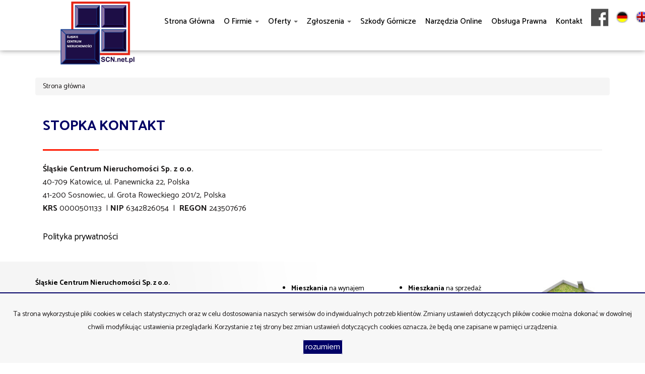

--- FILE ---
content_type: text/html; charset=UTF-8
request_url: https://www.scn.net.pl/artykul,35
body_size: 4560
content:
<!DOCTYPE html>
<html lang="pl" >
<head>
    <meta charset="UTF-8">
    <meta name="viewport" content="width=device-width, initial-scale=1.0">
    <title>ŚLĄSKIE CENTRUM NIERUCHOMOŚCI</title>
	<meta name="description" content="Biuro nieruchomości -  sprzedaż nieruchomości, wynajem nieruchomości, kupno nieruchomości, domy, mieszkania, działki.">

            <meta name= "robots" content="all">
    
            <link rel="canonical" href="https://www.scn.net.pl/artykul,35?link=">
    
    
    <meta property="og:image" content="https://www.scn.net.pl/grafika/header-logo.png">

    <link rel="image_src" href="https://www.scn.net.pl/grafika/header-logo.png">
            <meta property="og:title" content="Stopka kontakt">
                <meta property="og:type" content="article">
                
    <base href="https://www.scn.net.pl/" />

    <style>
        @import url(https://fonts.googleapis.com/css?family=Catamaran:400,900,700&subset=latin,latin-ext);
    </style>

    <!-- core scripts -->
    <script src="js/jquery.min.js"></script>
    <script src="js/bootstrap.min.js"></script>

    <!-- custom scripts -->
            <link rel="stylesheet" type="text/css" href="https://www.scn.net.pl/css/style.min.css?v=202211071452">
        <script src="https://www.scn.net.pl/js/twitter.typeahead.js"></script>
    <script src="https://www.scn.net.pl/js/scripts.min.js?v=202211071452"></script>
    <link href="https://cdn.jsdelivr.net/npm/shareon@1.4/dist/shareon.min.css" rel="stylesheet" async>
        <link rel="stylesheet" href="https://www.scn.net.pl/css/outer_screen.css"/>
    <link rel="stylesheet" href="https://www.scn.net.pl/css/fontello-socials/css/fontello.css"/>

            <link type="text/css" rel="stylesheet" media="print" href="https://www.scn.net.pl/css/print.css" />
        <link type="text/css" rel="stylesheet" media="print" href="https://www.scn.net.pl/css/outer_print.css"/>
    
    <script type="text/javascript">
        var infoText = new Array();
        infoText['dodano-do-notatnika'] = 'Dodano do notatnika';
        infoText['usunieto-z-notatnika'] = 'Usunięto z notatnika';
    </script>

            <link rel="stylesheet" href="https://unpkg.com/leaflet@1.8.0/dist/leaflet.css" integrity="sha512-hoalWLoI8r4UszCkZ5kL8vayOGVae1oxXe/2A4AO6J9+580uKHDO3JdHb7NzwwzK5xr/Fs0W40kiNHxM9vyTtQ==" crossorigin="" />
        <link rel="stylesheet" href="https://unpkg.com/leaflet.markercluster@1.4.1/dist/MarkerCluster.css" />
        <link rel="stylesheet" href="https://unpkg.com/leaflet.markercluster@1.4.1/dist/MarkerCluster.Default.css" />

        <script src="https://unpkg.com/leaflet@1.8.0/dist/leaflet.js" integrity="sha512-BB3hKbKWOc9Ez/TAwyWxNXeoV9c1v6FIeYiBieIWkpLjauysF18NzgR1MBNBXf8/KABdlkX68nAhlwcDFLGPCQ==" crossorigin=""></script>
        <script src="https://unpkg.com/leaflet.markercluster@1.4.1/dist/leaflet.markercluster.js"></script>
        <script src="js/osmMap.min.js"></script>
    
    <script src="https://cdn.jsdelivr.net/npm/shareon@1.4/dist/shareon.min.js" type="text/javascript" async></script>
    <script type="text/javascript" src="https://www.scn.net.pl/js/lightgallery.min.js"></script>
    <script src="https://www.scn.net.pl/js/outer.js"></script>

    <!-- font -->
<link href="https://fonts.googleapis.com/css2?family=Catamaran:wght@100;300;500;700;900&display=swap" rel="stylesheet">
<link href='http://fonts.googleapis.com/css?family=Pacifico' rel='stylesheet' type='text/css'>
<link href='http://fonts.googleapis.com/css?family=Great+Vibes' rel='stylesheet' type='text/css'>

<link rel="stylesheet" type="text/css" href="/grafika/fs_scn2/stylesheet.css">
</head>
<body class="lng1045 blog bodyArticle35">

            <script>
$(window).scroll(function(){
   var top = $(window).scrollTop();
   var find_class_small = $.contains('#menu', '.menusmall');
 
   if(top > 50 && find_class_small == false) { // tu zmieniamy wysokosc - gdy strona zjedzie 50px w dol
    $('#menu').addClass('menusmall'); // nawigacja otrzyma klase small
   }
   else {
    $('#menu').removeClass('menusmall'); // w przeciwnym wypadku usuwamy klase small
   }
 
});
</script>
<script>
</script>        <!-- menu begin -->
<div id="menu">
    <nav class="navbar">
        <div class="container">
            <div class="navbar-header">
                <button type="button" class="menu-button">
                    <span></span>
                    <span></span>
                    <span></span>
                </button>
                <a class="navbar-left" href="https://www.scn.net.pl/">
                    <img class="header-logo" src="https://www.scn.net.pl/grafika/header-logo.png" alt="" />
                </a>
            </div>
            <div class="main-menu">
                <div id="navbar" class="navbar-left base-menu">
                    <ul class="nav navbar-nav">
                                                    <li class="">
                                <a  href="/" title="Strona główna">
                                    Strona główna                                                                    </a>
                                                            </li>
                                                    <li class="">
                                <a class="dropdown-toggle" data-toggle="dropdown" role="button" aria-haspopup="true" aria-expanded="false" href="artykul,83" title="O firmie">
                                    O firmie                                                                       
                                        <span class="caret"></span>
                                                                    </a>
                                                                    <ul class="dropdown-menu">
                                                                                    <li class="menuItem90">
                                                <a href="artykul,90">
                                                    Kariera                                                </a>
                                            </li>  
                                                                                    <li class="menuItem92">
                                                <a href="artykul,92">
                                                    Partnerzy                                                </a>
                                            </li>  
                                                                                    <li class="menuItem93">
                                                <a href="artykul,93">
                                                    O nas                                                </a>
                                            </li>  
                                                                                    <li class="menuItem94">
                                                <a href="artykul,94">
                                                    Franczyza                                                </a>
                                            </li>  
                                         
                                    </ul>
                                                            </li>
                                                    <li class="">
                                <a class="dropdown-toggle" data-toggle="dropdown" role="button" aria-haspopup="true" aria-expanded="false" href="artykul,82" title="Oferty">
                                    Oferty                                                                       
                                        <span class="caret"></span>
                                                                    </a>
                                                                    <ul class="dropdown-menu">
                                                                                    <li class="menuItemID_Mieszkanie">
                                                <a href="oferty/mieszkania/">
                                                    Mieszkania                                                </a>
                                            </li>  
                                                                                    <li class="menuItemID_Dom">
                                                <a href="oferty/domy/">
                                                    Domy                                                </a>
                                            </li>  
                                                                                    <li class="menuItemID_Dzialka">
                                                <a href="oferty/dzialki/">
                                                    Działki                                                </a>
                                            </li>  
                                                                                    <li class="menuItemID_Lokal">
                                                <a href="oferty/lokale/">
                                                    Lokale                                                </a>
                                            </li>  
                                                                                    <li class="menuItemID_Hala">
                                                <a href="oferty/hale/">
                                                    Hale                                                </a>
                                            </li>  
                                                                                    <li class="menuItemID_Obiekt">
                                                <a href="oferty/obiekty/">
                                                    Obiekty                                                </a>
                                            </li>  
                                         
                                    </ul>
                                                            </li>
                                                    <li class="">
                                <a class="dropdown-toggle" data-toggle="dropdown" role="button" aria-haspopup="true" aria-expanded="false" href="artykul,77" title="Zgłoszenia">
                                    Zgłoszenia                                                                       
                                        <span class="caret"></span>
                                                                    </a>
                                                                    <ul class="dropdown-menu">
                                                                                    <li class="menuItem41">
                                                <a href="artykul,41">
                                                    Kup                                                </a>
                                            </li>  
                                                                                    <li class="menuItem43">
                                                <a href="artykul,43">
                                                    Sprzedaj                                                </a>
                                            </li>  
                                         
                                    </ul>
                                                            </li>
                                                    <li class="">
                                <a  href="artykul,99" title="Szkody górnicze">
                                    Szkody górnicze                                                                    </a>
                                                            </li>
                                                    <li class="">
                                <a  href="artykul,89" title="Obsługa prawna">
                                    Obsługa prawna                                                                    </a>
                                                            </li>
                                                    <li class="">
                                <a  href="artykul,67" title="Kontakt">
                                    Kontakt                                                                    </a>
                                                            </li>
                                                    <li class="">
                                <a  href="artykul,95" title="Narzędzia online">
                                    Narzędzia online                                                                    </a>
                                                            </li>
                                            </ul>
                </div>
                
                <div class="navbar navbar-right additional-menu">
                                            <ul class="nav navbar-nav language-menu">
                                                            <li id="de" class="">
                                    <a href="artikel,35?link=" title="German">
                                        de                                    </a>
                                </li>
                                                            <li id="pl" class="active">
                                    <a href="artykul,35?link=" title="Polski">
                                        pl                                    </a>
                                </li>
                                                            <li id="en" class="">
                                    <a href="article,35?link=" title="English">
                                        en                                    </a>
                                </li>
                                                    </ul>
                     
                                            <ul class="nav navbar-nav social-menu">
                                                            <li>
                                    <a onclick="target='_blank'" rel="nofollow"  href="https://www.facebook.com/galacticavirgo/" title="facebook">
                                                                                    <i class="zmdi zmdi-facebook-box"></i>
                                                                            </a>
                                </li>
                                                    </ul>
                                    </div>              
            </div>
        </div>
    </nav>
</div>
<!-- menu end -->
            <div id="breadcrumb">
        <div class="container">	
        <ol itemscope itemtype="http://schema.org/BreadcrumbList" class="breadcrumb">        
                <li itemprop="itemListElement" itemscope itemtype="http://schema.org/ListItem">
                    <a href="https://www.scn.net.pl/" title="Strona główna" itemprop="item">
                        <span itemprop="name">Strona główna</span>
                        <meta itemprop="position" content="1"/>
                    </a>
                </li>
                                			
        </ol>    
	</div>
    </div>
<div id="main-content" class="page-margin-top ">

    
    <div class="container">

        
        <div class="main-section col-xs-12">
            <section class="blog-list">

                
                <h1>Stopka kontakt</h1>
                                <div class="row">
                    <div class="blog-box col-md-12 col-sm-12 col-xs-12">
                        <div class="blog-container">
                                                        <article>


                                <!-- <address> --><!-- <div class="blog-box col-md-12 col-sm-12 col-xs-12"> --><!-- <article> -->
<p style="margin-top:0"><strong>Śląskie Centrum Nieruchomości Sp. z o.o.</strong><br />
40-709 Katowice, ul. Panewnicka 22, Polska &nbsp;&nbsp; &nbsp;<br />
41-200 Sosnowiec, ul. Grota Roweckiego 201/2, Polska &nbsp;&nbsp; &nbsp;<br />
<strong>KRS </strong>0000501133&nbsp; | <strong>NIP</strong> 6342826054&nbsp; |&nbsp; <strong>REGON</strong> 243507676</p>

<p class="privacy-policy"><a href="polityka_prywatnosci">Polityka prywatności</a></p>
<!-- </article> --><!-- </div> --><!-- </address> -->                            </article>
                                                    </div>
                    </div>
                                    </div>
            </section>
        </div>

    </div>

    
    
    
</div>
        <div id="footer">
    <div class="container menu-address-above">
        <div class="row">
                                        <div class="col-md-6 col-sm-12">
                    <!-- <address> --><!-- <div class="blog-box col-md-12 col-sm-12 col-xs-12"> --><!-- <article> -->
<p style="margin-top:0"><strong>Śląskie Centrum Nieruchomości Sp. z o.o.</strong><br />
40-709 Katowice, ul. Panewnicka 22, Polska &nbsp;&nbsp; &nbsp;<br />
41-200 Sosnowiec, ul. Grota Roweckiego 201/2, Polska &nbsp;&nbsp; &nbsp;<br />
<strong>KRS </strong>0000501133&nbsp; | <strong>NIP</strong> 6342826054&nbsp; |&nbsp; <strong>REGON</strong> 243507676</p>

<p class="privacy-policy"><a href="polityka_prywatnosci">Polityka prywatności</a></p>
<!-- </article> --><!-- </div> --><!-- </address> -->                </div>
                                        <div class="col-md-3 col-sm-6 ofe-menu footer-rental">
                    				<ul>
					<li><a href="oferty/mieszkania/wynajem"><b> Mieszkania </b> na wynajem</a></li>
					<li><a href="oferty/domy/wynajem"><b>Domy</b> na wynajem</a></li>
					<li><a href="oferty/dzialki/wynajem"><b>Działki</b> na wynajem</a></li>
					<li><a href="oferty/lokale/wynajem"><b>Lokale</b> na wynajem</a></li>
					<li><a href="oferty/hale/wynajem"><b>Hale</b> na wynajem</a></li>
					<li><a href="oferty/obiekty/wynajem"><b>Obiekty</b> na wynajem</a></li>
				</ul>                </div>
                                        <div class="col-md-3 col-sm-6 ofe-menu footer-sell">
                    
<ul>
    <li> <a href="oferty/mieszkania/sprzedaz"> <b> Mieszkania </b> na sprzedaż </a> </li>
    <li> <a href="oferty/domy/sprzedaz"> <b> Domy </b> na sprzedaż </a> </li>
    <li> <a href="oferty/dzialki/sprzedaz"> <b> Działki </b> na sprzedaż </a> </li>
    <li> <a href="oferty/lokale/sprzedaz"> <b> Lokale </b> na sprzedaż </a> </li>
    <li> <a href="oferty/hale/sprzedaz"> <b> Hale </b> na sprzedaż </a> </li> 
    <li> <a href="oferty/obiekty/sprzedaz"> <b> Obiekty </b> na sprzedaż </a> </li>
</ul>

                </div>
                    </div>
    </div>
    <div class="container menu-footer-above">
                    <ul class="nav">
                <li><a href="https://www.scn.net.pl/">Strona główna</a></li>
                                    <li><a href="artykul,41" title="Kup">Kup</a></li>
                                    <li><a href="artykul,43" title="Sprzedaj">Sprzedaj</a></li>
                                    <li><a href="wiadomosci" title="Wiadomości">Wiadomości</a></li>
                                    <li><a href="notatnik" title="notatnik">notatnik</a></li>
                                    <li><a href="artykul,67" title="Kontakt">Kontakt</a></li>
                                    <li><a href="polityka_prywatnosci" title="Polityka prywatności">Polityka prywatności</a></li>
                            </ul>
            </div>
</div> 

<div id="copyright">
    <div class="container coopyright-above">
        <span class="footer-nazwa-firmy">ŚLĄSKIE CENTRUM NIERUCHOMOŚCI Sp. z o.o.</span> <span class="footer-aktualny-rok">2026</span> 
        <span class="footer-galactica-name">
        <a 
        href="https://virgo.galactica.pl/" 
        target="_blank" 
        title="Program dla biur nieruchomości Galactica Virgo"
                >
            Program dla biur nieruchomości        </a> Galactica Virgo
        </span>
    </div>
</div>


        
        
                    <div id="cookies-info">
                <p>Ta strona wykorzystuje pliki cookies w celach statystycznych oraz w celu dostosowania naszych serwisów do indywidualnych potrzeb klientów.
                                    Zmiany ustawień dotyczących plików cookie można dokonać w dowolnej chwili modyfikując ustawienia przeglądarki.
                                    Korzystanie z tej strony bez zmian ustawień dotyczących cookies oznacza, że będą one zapisane w pamięci urządzenia.</p>                <div class="cookies-ok-container">
                    <span class="cookies-ok btn-primary">rozumiem</span>
                </div>
            </div>
        
        <script>
$(function(){

$("#footer").before($(".narzedzia"));
$(".blog-container.aktualnosc_86").before($(".blog-container.aktualnosc_88"));
$(".main .blog-box .blog-container").addClass('col-md-6');
// $("#menu .navbar-header .header-logo").attr('src', 'grafika/logo2.gif');
$(".bodyArticle67 #main-content .main-section .above-agents").insertBefore($(".bodyArticle67 #main-content .main-section .blog-list"));

});

$( document ).ready(function() {
/* Podmiana liku do facebooka*/
$('.nav.navbar-nav.social-menu li a[title="facebook"]').attr('href', 'https://pl-pl.facebook.com/pages/category/Real-Estate-Agent/%C5%9Al%C4%85skie-Centrum-Nieruchomo%C5%9Bci-SCNnetpl-165593826860101/')

	setTimeout(function(){ 
$('.newsList .blog-list .blog-box .aktualnosc_88').removeClass('col-md-6').addClass('col-md-4');
$('.newsList .blog-list .blog-box .aktualnosc_86').removeClass('col-md-6').addClass('col-md-8');  
		}, 1200);	
});

</script>



<!-- Facebook Pixel Code -->

<script>

!function(f,b,e,v,n,t,s)

{if(f.fbq)return;n=f.fbq=function(){n.callMethod?

n.callMethod.apply(n,arguments):n.queue.push(arguments)};

if(!f._fbq)f._fbq=n;n.push=n;n.loaded=!0;n.version='2.0';

n.queue=[];t=b.createElement(e);t.async=!0;

t.src=v;s=b.getElementsByTagName(e)[0];

s.parentNode.insertBefore(t,s)}(window,document,'script',

'https://connect.facebook.net/en_US/fbevents.js');


fbq('init', '475533049641595'); 

fbq('track', 'PageView');

</script>

<noscript>

<img height="1" width="1" 

src="https://www.facebook.com/tr?id=475533049641595&ev=PageView

&noscript=1"/>

</noscript>

<!-- End Facebook Pixel Code -->



                <script type="text/javascript">SynchronizeOffersCount();</script>                    </body>
</html>


--- FILE ---
content_type: text/html; charset=UTF-8
request_url: https://www.scn.net.pl/handler/GetLocationList/
body_size: 1356
content:
["Bestwina","Bestwina \/ Bestwina","Bestwina \/ Bestwina \/ Bialska","Bytom","Bytom \/ Centrum","Bytom \/ Centrum \/ Dworcowa","Bytom \/ Stolarzowice","Bytom \/ Stolarzowice \/ Stolarzowicka","Bytom \/ Szombierki","Bytom \/ Szombierki \/ Ba\u017cantowa","B\u0119dzin","B\u0119dzin \/ Grodziec","B\u0119dzin \/ Grodziec \/ Marii Konopnickiej","B\u0119dzin \/ Grodziec \/ Wojska Polskiego","B\u0119dzin \/ Koszelew","B\u0119dzin \/ Koszelew \/ Koszelew","B\u0119dzin \/ Ma\u0142ob\u0105dz","B\u0119dzin \/ Ma\u0142ob\u0105dz \/ Ma\u0142ob\u0105dzka","B\u0119dzin \/ Syberka","B\u0119dzin \/ Syberka \/ al. Pi\u0142sudskiego","B\u0119dzin \/ \u0141agisza","B\u0119dzin \/ \u0141agisza \/ Gzichowska","B\u0119dzin \/ \u0141agisza \/ Odkrywkowa","Chorz\u00f3w","Chorz\u00f3w \/ Batory","Chorz\u00f3w \/ Batory \/ Kurta Aldera","Chorz\u00f3w \/ Centrum","Chorz\u00f3w \/ Centrum \/ Ko\u015bciuszki","Chorz\u00f3w \/ Klimzowiec","Chorz\u00f3w \/ Klimzowiec \/ Lwowska","Chorz\u00f3w \/ Klimzowiec \/ M\u0142y\u0144ska","Chorz\u00f3w \/ M\u0142y\u0144ska","Czelad\u017a","Czelad\u017a \/ Centrum","Czelad\u017a \/ Centrum \/ S\u0142owia\u0144ska","Czelad\u017a \/ Madera","Czelad\u017a \/ Madera \/ Widokowa","Cz\u0119stochowa","Cz\u0119stochowa \/ Centrum","Cz\u0119stochowa \/ Centrum \/ Aleja Naj\u015bwi\u0119tszej Marii Panny","D\u0105browa G\u00f3rnicza","D\u0105browa G\u00f3rnicza \/ Centrum","D\u0105browa G\u00f3rnicza \/ Centrum \/ Chopina","D\u0105browa G\u00f3rnicza \/ Centrum \/ Cieplaka","D\u0105browa G\u00f3rnicza \/ Centrum \/ J. III Sobieskiego","D\u0105browa G\u00f3rnicza \/ Centrum \/ Jana III Sobieskiego","D\u0105browa G\u00f3rnicza \/ Centrum \/ Konopnickiej","D\u0105browa G\u00f3rnicza \/ Centrum \/ \u017bo\u0142nierska","D\u0105browa G\u00f3rnicza \/ Dziewi\u0105ty","D\u0105browa G\u00f3rnicza \/ Dziewi\u0105ty \/ Srokowskiego","D\u0105browa G\u00f3rnicza \/ Graniczna","D\u0105browa G\u00f3rnicza \/ Pogoria","D\u0105browa G\u00f3rnicza \/ Pogoria \/ \u015aw. Antoniego","D\u0105browa G\u00f3rnicza \/ Strzemieszyce Wielkie","D\u0105browa G\u00f3rnicza \/ Strzemieszyce Wielkie \/ Rudna","D\u0105browa G\u00f3rnicza \/ Tworze\u0144","D\u0105browa G\u00f3rnicza \/ Tworze\u0144 \/ Kasprzaka","D\u0105browa G\u00f3rnicza \/ Tworze\u0144 \/ Ro\u017adzie\u0144skiego","D\u0105browa G\u00f3rnicza \/ Tworze\u0144 \/ al. Jana Paw\u0142a II","D\u0105browa G\u00f3rnicza \/ Zielona","D\u0105browa G\u00f3rnicza \/ Zielona \/ Wiejska","D\u0105browa G\u00f3rnicza \/ Z\u0105bkowice","D\u0105browa G\u00f3rnicza \/ Z\u0105bkowice \/ Aleja Zwyci\u0119stwa","D\u0105browa G\u00f3rnicza \/ Z\u0105bkowice \/ Chemiczna","D\u0105browa G\u00f3rnicza \/ Z\u0105bkowice \/ Osiedle Robotnicze","D\u0105browa G\u00f3rnicza \/ Z\u0105bkowice \/ Zwi\u0105zku Or\u0142a Bia\u0142ego","D\u0105browa G\u00f3rnicza \/ \u015ar\u00f3dmie\u015bcie","D\u0105browa G\u00f3rnicza \/ \u015ar\u00f3dmie\u015bcie \/ Perla","Golesz\u00f3w","Golesz\u00f3w \/ Pszenna","Jaworzno","Jaworzno \/ Osiedle Sta\u0142e","Jaworzno \/ Osiedle Sta\u0142e \/ Kami\u0144skiego","Jele\u015bnia","Jele\u015bnia \/ Korbiel\u00f3w","Jele\u015bnia \/ Korbiel\u00f3w \/ \u015alepa Dolina","Kalety","Kalety \/ J\u0119drysek","Kalety \/ J\u0119drysek \/ Na\u0142kowskiej","Katowice","Katowice \/ Bogucice","Katowice \/ Bogucice \/ Wiertnicza","Katowice \/ Bryn\u00f3w","Katowice \/ Bryn\u00f3w \/ Tadeusza Ko\u015bciuszki","Katowice \/ Bytkowska","Katowice \/ Centrum","Katowice \/ Centrum \/ Aleja Wojciecha Korfantego","Katowice \/ Centrum \/ Opolska","Katowice \/ Centrum \/ Wita Stwosza","Katowice \/ Kolonia Bo\u017ce Dary","Katowice \/ Kolonia Bo\u017ce Dary \/ Boya-\u017bele\u0144skiego","Katowice \/ Koszutka","Katowice \/ Koszutka \/ S\u0142oneczna","Katowice \/ Ligota","Katowice \/ Ligota \/ Piotrowicka","Katowice \/ Ligota \/ Twarda","Katowice \/ Ligota \/ \u017bo\u0142nierska","Katowice \/ Muchowiec","Katowice \/ Muchowiec \/ Szybowcowa","Katowice \/ Osiedle Tysi\u0105clecia","Katowice \/ Osiedle Tysi\u0105clecia \/ Tysi\u0105clecia","Katowice \/ Panewniki","Katowice \/ Panewniki \/ Panewnicka","Katowice \/ Piotrowice","Katowice \/ Piotrowice \/ Jankego","Katowice \/ We\u0142nowiec","Katowice \/ We\u0142nowiec \/ Konduktorska","Katowice \/ Za\u0142\u0119\u017ce","Katowice \/ Za\u0142\u0119\u017ce \/ Boche\u0144skiego","Katowice \/ \u015ar\u00f3dmie\u015bcie","Katowice \/ \u015ar\u00f3dmie\u015bcie \/ Czerwi\u0144skiego","Katowice \/ \u015ar\u00f3dmie\u015bcie \/ Lisieckiego","Katowice \/ \u015ar\u00f3dmie\u015bcie \/ Mariacka","Lesznowola","Lesznowola \/ Magdalenka","Lesznowola \/ Magdalenka \/ Klonowa","Lipinki","Mierz\u0119cice","Mierz\u0119cice \/ Sadowie","Mierz\u0119cice \/ Sadowie \/ Dworska","Miko\u0142\u00f3w","Miko\u0142\u00f3w \/ Reta","Miko\u0142\u00f3w \/ Reta \/ Ku\u017anicka","Mst\u00f3w","Mst\u00f3w \/ Jaskr\u00f3w","Mst\u00f3w \/ Jaskr\u00f3w \/ S\u0142oneczna","Mys\u0142owice","Mys\u0142owice \/ Centrum","Mys\u0142owice \/ Centrum \/ Wojska Polskiego","Mys\u0142owice \/ Larysz","Mys\u0142owice \/ Larysz \/ Henryka Sienkiewicza","Przyr\u00f3w","Przyr\u00f3w \/ Sierak\u00f3w","Psary","Psary \/ Gr\u00f3dk\u00f3w","Psary \/ Gr\u00f3dk\u00f3w \/ Zwyci\u0119stwa","Psary \/ Malinowice","Psary \/ Malinowice \/ Jasna","Siemianowice \u015al\u0105skie","Siemianowice \u015al\u0105skie \/ Ba\u0144g\u00f3w","Siemianowice \u015al\u0105skie \/ Ba\u0144g\u00f3w \/ Krupanka","Siemianowice \u015al\u0105skie \/ Budowlana","Siemianowice \u015al\u0105skie \/ Prze\u0142ajka","Siemianowice \u015al\u0105skie \/ Prze\u0142ajka \/ Storczykowa","Siemianowice \u015al\u0105skie \/ Prze\u0142ajka \/ tulipanowa","Sosnowiec","Sosnowiec \/ Centrum","Sosnowiec \/ Centrum \/ Aleja Zwyci\u0119stwa","Sosnowiec \/ Centrum \/ Czarna","Sosnowiec \/ Centrum \/ Jagiello\u0144ska","Sosnowiec \/ Juliusz","Sosnowiec \/ Juliusz \/ Obro\u0144c\u00f3w Warszawy","Sosnowiec \/ Pekin","Sosnowiec \/ Pekin \/ Koszali\u0144ska","Sosnowiec \/ Pogo\u0144","Sosnowiec \/ Pogo\u0144 \/ Gospodarcza","Sosnowiec \/ Zag\u00f3rze","Sosnowiec \/ Zag\u00f3rze \/ Zielonog\u00f3rska","Sosnowiec \/ \u015ar\u00f3dmie\u015bcie","Sosnowiec \/ \u015ar\u00f3dmie\u015bcie \/ Aleja Zwyci\u0119stwa","Tarnowskie G\u00f3ry","Tarnowskie G\u00f3ry \/ Pniowiec","Tarnowskie G\u00f3ry \/ Pniowiec \/ \u015awierkowa","Zabrze","Zabrze \/ Biskupice","Zabrze \/ Biskupice \/ Kasprowicza","\u0141azy (gw)","\u0141azy (gw) \/ Hutki-Kanki","\u0141azy (gw) \/ Hutki-Kanki \/ Poziomkowa","\u0141azy (gw) \/ Rokitno Szlacheckie","\u0141azy (gw) \/ Rokitno Szlacheckie \/ Rokicka","\u015awierklaniec","\u015awierklaniec \/ Nak\u0142o \u015al\u0105skie","\u015awierklaniec \/ Nak\u0142o \u015al\u0105skie \/ Urocza","\u017bory","\u017bory \/ G\u00f3rnicza"]

--- FILE ---
content_type: text/html; charset=UTF-8
request_url: https://www.scn.net.pl/handler/getBestOffersLocations/
body_size: 78
content:
{"status":"ok","result":"    <h4>\r\n        Popularne        <br \/>\r\n        <span>lokalizacje<\/span>\r\n    <\/h4>\r\n    <ul class=\"nav\">\r\n                    <li><a href=\"oferty\/Katowice\/\">Katowice<\/a><\/li>\r\n                    <li><a href=\"oferty\/D\u0105browa G\u00f3rnicza\/\">D\u0105browa G\u00f3rnicza<\/a><\/li>\r\n                    <li><a href=\"oferty\/Sosnowiec\/\">Sosnowiec<\/a><\/li>\r\n                    <li><a href=\"oferty\/B\u0119dzin\/\">B\u0119dzin<\/a><\/li>\r\n                    <li><a href=\"oferty\/Chorz\u00f3w\/\">Chorz\u00f3w<\/a><\/li>\r\n                    <li><a href=\"oferty\/Siemianowice \u015al\u0105skie\/\">Siemianowice \u015al\u0105skie<\/a><\/li>\r\n            <\/ul>\r\n"}

--- FILE ---
content_type: text/html; charset=UTF-8
request_url: https://www.scn.net.pl/handler/getCaptchaImg
body_size: 6040
content:
<div class='col-md-12'><label>Kod zabezpieczający</label></div><div class='col-md-12'><div class='input-group form-group '><span class='input-group-addon' id='basic-addon1'><img src="[data-uri]
SlBFRyB2ODApLCBkZWZhdWx0IHF1YWxpdHkK/9sAQwAIBgYHBgUIBwcHCQkICgwUDQwLCwwZEhMP
FB0aHx4dGhwcICQuJyAiLCMcHCg3KSwwMTQ0NB8nOT04MjwuMzQy/9sAQwEJCQkMCwwYDQ0YMiEc
ITIyMjIyMjIyMjIyMjIyMjIyMjIyMjIyMjIyMjIyMjIyMjIyMjIyMjIyMjIyMjIyMjIy/8AAEQgA
NgDIAwEiAAIRAQMRAf/EAB8AAAEFAQEBAQEBAAAAAAAAAAABAgMEBQYHCAkKC//EALUQAAIBAwMC
BAMFBQQEAAABfQECAwAEEQUSITFBBhNRYQcicRQygZGhCCNCscEVUtHwJDNicoIJChYXGBkaJSYn
KCkqNDU2Nzg5OkNERUZHSElKU1RVVldYWVpjZGVmZ2hpanN0dXZ3eHl6g4SFhoeIiYqSk5SVlpeY
mZqio6Slpqeoqaqys7S1tre4ubrCw8TFxsfIycrS09TV1tfY2drh4uPk5ebn6Onq8fLz9PX29/j5
+v/EAB8BAAMBAQEBAQEBAQEAAAAAAAABAgMEBQYHCAkKC//EALURAAIBAgQEAwQHBQQEAAECdwAB
AgMRBAUhMQYSQVEHYXETIjKBCBRCkaGxwQkjM1LwFWJy0QoWJDThJfEXGBkaJicoKSo1Njc4OTpD
REVGR0hJSlNUVVZXWFlaY2RlZmdoaWpzdHV2d3h5eoKDhIWGh4iJipKTlJWWl5iZmqKjpKWmp6ip
qrKztLW2t7i5usLDxMXGx8jJytLT1NXW19jZ2uLj5OXm5+jp6vLz9PX29/j5+v/aAAwDAQACEQMR
AD8A7tPCF9LZabNa30NnerFtfy5CQydttdVp2nzzaAbHVJle6cMszxHB5Jx+OMVxml6Re6b4itpb
nVrWW1sm8s5lwUGMAYrbsbvSLrx1LJBdXf2z50aEj92Svyk/pQB5jbeB9d8Z+P8AW9E1DXL210DR
JVjRY/lZ0fLKqnp05LHPbjnj0uw8BeCPBdkbxNHtsxctc3K+dJn1y2cH6Yq9qHjSysr24tkjabyE
JZ1Py7v7ufWqHiXxFdweF4dYNtCtmEMl1DcDJ20AeZftA+NYLqx0zw5p04aOUC7uSh7ciNT/AOPH
HstdL8IfDWjJ8KyLs5a8lM945ym0j7q59AoH4k14/wCCdIf4k/FZXuIQLNpmvLmPqEhU8J9D8qfj
X1Te2enX2nXWmKkZQL88EJCn9KAG2seh6gtpNbva3P2cbIHVwxXHb61DrE93Y6rZ3hvba300fLOJ
B8zE9MGsC2g0a10mxv8AU7STSms5SscIbk+hIHJzXFeL/ineL40i8P2WmafrdjdeU1urh0kRycEE
gkHBGenQ0Aexarp6axpj232h4kkwfMjODjrWc3hzS9RubG9MzzSWQCK6SZBx61n6r43sfD3gVde1
i0lhi+SL7LHjexJxhQxGcDJ69Aa5nwr8QNPW3kOkaBqKaVIxaKSSKRpJpCM7UVVYucAnC5wFYngE
0AeiPrdoutrpDCT7S0e8fJ8uPrXnGpw2za3exWtzBPqKu8kdzNA/kwbM5RcFRM+4FSFbCFW3EFQj
dLe6dqXiu0eLVJE0fzUKpp0ciSvMh5/fttzjoPLQ7eGDNIrYE0WgW2k3+m3F7ewLBb24tYoSgVem
AFHYY4wKAMbwNpsesq2rT3l5NecxXTTSFvO6kdT8qjJIVcKpJwBmrtzcW3hbxLp1hbztbWLg74/L
3biT/ertLW1t7OERW0KRR9dqDArjdf8AEwHiBLK20+K8FmDJc749zAD+770AWfFPiXTVsNRsDE1z
JAoM8YJUKp6nPtWQ2u6DeeAra7WJCIX8uCPd5myQdCcdu9bDaDpPionVQ80M00YWRUfBXHYj1rxn
40eBrDwlf6brukwbLOZxHeWySFcsDkNxyAwyCR0IHc0AewDxi9h4Ns9UuIxNPM2wKBtB/wA4q6PG
2lG5kgnyqRxh3k27hvOAEUDJZySAFAJJIABJrm7vU/CFh4MtbXSVe4+3RC7sbeSWSbYWGAzu5byl
+VuCedjhVZgQfNNf0+5ghtNatNbhvtYklWG1sUs/mklJ5CLncnynLNk54H90AA9O8S6vrEt/bx6j
Zmz0mdCq6ZNJGXum/uzlNw2k4+RGwV4csGKLotqWo2erRTtJHJqF1ApOmzT+VDAMkb5JArFQSCFA
UljnAwrsvN2kfjDxbqJ0rXbPSIbqxCO13BFI0dsxAby3HmfvHIK/KCuAdxONodNYnj06KODWY7i2
EVybiS5ZfMe6PChmwOWOFUADAAVVAAUAA7/QvC1jo0819tSbU7k77i62bdxPOEXJ2oMkBcn1JZiW
POONUvry5uvB16txa3TgTai8oeNfUW4wVkI6Fj8qkgfOVdVih8UWvifUoLS8+02umOpVrA+WRKAP
m+0sN3y5HCI2CoO8sHKLPqfxW8Oi+OmaTrWlPdjPm3F1OUghHqCB+9bnIQEA7WBdDjIBrXOp6T4L
itdPitru5vb6QtHBHJ5s9w42gs0krjOBtG524AVQfuijSZIr3X5W1K9NxqdqC62qgfZ7IsMHyztB
dtp2mR+eW2iNXZKPCi+H9Rs21SwjS4uXbM99OqtPO4zhnYDnqcAYVRwoUAAYtz4sm1yx1SXwtYxB
IgY5tSlIXcD3hUqRJxn5mIUZUjzOVoAta1pPhK4uWupbaTULm9LKtpaqZWnIwGyo4VclQXcqgLDc
wyKKl8FaRa2vheZrW1+xX1yP39y+DLKwzh2YAZHJwOAM4AA4ooAppDpPiPTWu7K3aO4+0xSXa7cn
AOT+lWNf16O2Ekemxi0vYgs0krQZ+U9R9aZpkN3oml6wLKOMQbTJaXDSBjKTWJqeu63d+HZp72KK
JZCFSSDGdwPRsdBQBqXOipFFJqVrCt/DqEiNJC5CCPuW+teUfGDU7vRJbjRDcSSSXirli3AhBBAA
+oA/A12sVnqs/g27v4btTaHDyoxIIYHk59K8L1PWU8X+OIbnWL3ybEvHC0xB+SBOOB6kAn6mgD1/
4VfDu9HgFNYtrxrTUdRl8xSCR+5XIUHHqdzfiPSu4Fpq2heLbEQRNcLdxqLqbaSGI6nPauZ0v4sp
LqEOm+E/D99qVlFD5cFtDF5ajHq7dB+FZXiTxB8T9dSW2eGPw9ZsxjdLVTJNjvmT+qlaANe91tYv
iW+hCL+3Lx0Z58SYS2TIwuMHLcj0xkfh5dqHiGy8K/Ge51X7C8kWmMyRWxbkyCPbyewDMT+FenfD
/RvC3gC8a4mu7q71S5gDS3Msf+rBPCKi5JdmwMcknAHJwfMfCNnY+K/FXiPUNTd2065lZZAB+8Yy
uzJg9RgqG4x0APBIIB3ektdfEHU49VvYo9b1Ew+ZZwgj+zNMJGcSLnMkgHVeTnAO0EMPQdJ07/hG
rxdb8Ram82o3i+SQR+7iyQSsa9EXheB12rksRmvHvh74o1vwnqOoeA2Yee9x/ork8I38QHswwwHr
nua7uO+k1Rru+1K4uL2KzZWihVSPn6flxQBtalqKR+MY9bjaK7sY0KEo+GjwOeO5rdbWPDfiKwt5
5pYm2yZjjlbawf0xWHeeGtL1fw8mrPby6e8aNJJDD8xNfPOs6pe+K/E8Wi+HoZUhklEMEKyfNK3Q
sx9O/oBQB9baTqEuradJLcWslmdzJtY4OPWuN07T9Rg1m7s9P1eCS4RwztKPMcxnoCxz7V5bH8Cv
HGl2sl1p2rQpeKCTFBO0e/joG4znpzitzwNq2pnwJqc3iCKazbT71bT7TFERPI4IzGw7kFlAwMkn
HJoA9N8PLLoN+NLubYvc3RaV7iJcIK4f4kahpfiVyYbi2utHWMQT3kR80gsc5hAOJCuOWyFUkfeK
so9ChtJ/EdtHcag09tpBQBbB1VWu0x964yNwU8YiBHy5Emd5jTnvEWp6Smri6sRDM4lVL0mLeCvb
rx2oA8v+GPii08NQ6l4S1rSWvb+G687ToIovmnnOFKk4wBgK249Fz6AV3WieBL6+8QNrS6ilvqSS
sLu8t4g0MJzg21sp4JTndI2VDDaVc7wnDeE9MtfH3xo8TXSX81vZoJWintGUF1DqigNg4BUHlcH0
Ir0+bxWktxZaP4Tv7CLSrdUt5r5SpVBjAEAwVcgDGfugkcPhlABrW9zd6DqkukWluLkMm+0tI95I
LMcyTy4bYGbexd8s5V9oduDg+KvF/hjwbL9r8T3VtrfiNFIhgt7cDyFIxiNGZvJBB+ZixZs91Cqu
Z8SfElx4Y0iTwt4Ts9QOr6g+RcJI807jALsGYmR2Cqq5ydqgdAorwDQ9Uh8O+ITd65oCapIjZa2v
mdMNnkkdz7MCPagDsL6LxN8REv8AXI7GLQ/DcKPLNLysW0ckZ6yt2wBjOOlee6TpV3rer2umafby
XFzcyBI44wCx/MgDAySSQABkkDmvS/iF8ZR4x8JwaHp+lvpsTOGuV8wMpVcbUXAHGeeg+6Kv/AVv
DulXt7rWranaRagcW1pbO4DgHBZwPfgcejetAHo9h8KZYdEmtJrqOON0VE01H862XbjDOzIplbq3
ICgkfKWUPV+HwTq8Fjd6XFdxCzmdWLH7znvmu+hniuIxJDIsiHupzWXq/ibTdG81LibM0abzEvLE
UAcreaTLD4vsrTS7ttohWO7j8zO2MDHT3FFWNem0i+SG50+eVdbuYlmit7NC9xKnIXco+4hYbfMb
CA4ywooAmurLQ/t11YXcssFrHbpCIyxVBgliQfwFXNGt/Ddza3ejWAEsIw0ykkg575qfxNpkmrRp
bWht/OBBlWQc+Wx5/Pb+lO0eW0h1K60u30xrfyEVTNswr/jQAzXNBXVvCdxomlXCWsUq+SzJ/cPD
DI7kVwVv8ELC2vx5EVrFar0cgvJnHXLZ716ZpmkWeg204tt+yRzK29s8+1Q2nibT5tLuNRu5UsLS
B9kkt24jVecDLHAGSQPxoApta6R4OsIrr7KXkAWEyImXasvxp4vtba3/ALJ02+hGsSlSymTC26kB
sykBimQRgbSTkcYyw13/ALS8SDb5U2l6SeH85Nt1cqecphswKRgZYeZ8zDETKGNGH4f2BuZvtjtP
aA5t4izbo8nLEsTlixJJJJJJJJJJNAHNeG/BdvqOhapcXdvJdalKHS3vXkKYDKQREVIKKckHksQc
MzACuc8OeCbLwzrywJJNbXUQFxcxu3mRsq8jbxnOCe+Oa9bl1BNEvrPTIrBksShzcA4SP2NabWNn
NOblreJ5XTaZNuSV9KAPAvG2kx+Otet77w5arp2pQOGjuslBLg5yxH3SDyCPx7Y73w14o11tOvLX
UtF06bULUIHewlLeeScFiu3A9eGPPYVqeMJIND0iHT9PtEg+2P5fmIgwmTz+dX4fJ8LwadZ2untM
8+EkkiHT3PtQBWY2fh2ylt42nF7qqu8UbndtkKnA9uTXzn8F5JofiRbG3jie68qRY1lOMHjdj327
v1r6H8c6JcXBi1W1e4eSEBDDF1IPceleLz/CTxFqOuT6n4YJgkgkZzM0wRRMp+ZY3ByXB68bQQy7
gwKgA9q8S+IbuPVbSx0G8trrUsFjpyuN79fmY/wIMHLH0wMsQpw/Dk2par43W51CFHkiDG4ijz5F
tJgr8q9C+3IMhG87mGQpCDyRvDXxa066lhFpc289yzvLcwvEXfPU+YpJ6ccEcYHavojQpYtG8JW9
1qIEDrEiytsJd24VRgZLOTgBRkkkAAk0AYniDXLu8T7XpM0iWtm7x3iyYRFXHLsTwFAzk9q4nVdM
15dDFvHfaVp0EuXlsruOQS3aFhs3qFL/ADHAEIwxztYEtsXq5jNp2pXN/qbXF3M4F3a6DGN0VsQT
5clxIoKqRtZuSV3KfLEjxqxpaDPc6l4ostR1i2sry9udyw3Hl+WYIsFcRoSducnJySc4JwFAAPJv
CHgfxBHq11Fc2Ml2HGbq0tLyHewBPDbjtYeoDc5wc8ivWfGiWUGsKLEyyarKI4mDxFoLZ8A7pGHy
l9pB2A7juU8Kd1Griyht5JfD7Np1sRue/wDNAkvYieluFO4Kef3h25GCm4MHVLfTJ/Gc1idEJt/D
1uvN3KrB/MJLOyBwfOck5MjEqS+7MhDLQBbS9v8Awb4i87V3l1WbUINzSQQ5f5OiqOiRqWAG4hFL
5ZsszHK0qbSL7UNYvvFFnbi0t0e7e0XbNakKD87FlDSNycA4XkfJuUNWdNpcOn3tyPt15Jcz3Kx3
LTR/PcgdCxHXAOAMYA4AA4ru5/Akd7fI63jxaa0aqbZODx0GfrQB8m+VJ4n8UuljZx25vbhmjt4E
ASJSScADso/lXvfgn4Q+FRt1j7ddSo48uOC5KgxuDycjGTxjp3NdgnhTT9E8bQX9to6ztcoYzOIl
HkDGDyBnkVzy6RNd61JPo89rdaHv3xXzz4tlf0QKczFc9Fwpwy+YrAgAHZ6fqvhvw5p96sd2YoLa
XEpcFjvPAVQOWJPAABJPArmvFsGr+JriCTT9Mn0+zkQ7ruSFTcTIOQVUkiNSMcON5yQVTGTmWE+h
PrNzeavG17GhA8+8AadX6ZVVCpGCODsVd2Buyea7bVWutamfTbeC6t7aKJbiG6iOBIQMhaALPhxb
HRfCfnx2MtnEoMkqyO0kjEADLMxLMcAAZJwAAOABRXNan4r1yyn0wXGnyxxFT50G3d5nbGfWigDr
F1ixTxRNZLbyfa2Co0vGCMZA6+9btFFAHIePoL19Ot5Le5KRGeKAwhivmSSyLGmWAOF3OuTg4GSA
ehp2vg6/0zTZLs6m0mqFvMhVzugtGbhvL4BZtp2725xuwEDstFFAG1PqOo2us6VY7oXjmj/fOQck
+orNn1nXJdXmt4JLWOKK4VeQSSv5UUUAY/iPxBcHV20bU4IZ7GaYACMlWUD39a74Tw2WkCZEbyYo
she+AOlFFAEWnXdtr2nQ3Zt/kJyqyAEgiqcOg/8AFUya0LybbtKeQfu5xiiigDjde8T317fXfmpE
3h+KWSA2ZBEly0UjRMJD08sujfIPvKBuOGZK1YvEE+pOfD+jRR6a8duhhdVASNQB8oUDgY4GKKKA
Oov7/wDsXw1d6jes8v2K0eeYxKNzbELNtBIGeOORXm3guHU9Q1a7ga43X8JEsl1LcM62KyF1H2eI
go8uElXzHCkbs4ZSY6KKAOwj8B2Nvp+o2lvd3ii+cSO8szSvuGBksxLNwAOSeAB2rmXtbCPwNB4o
1u2i1HSoLEXNpYNCCzRsu5TOWJEjYwQoAVSx++VVwUUAPvPDLeNdNi8SaisCXMqhY9Pz5lsqg4y5
KhpG6nkBRkDaSu86HiLVLrwdY6RFp4iSJiTKgXhumaKKANrUdJHie2069hmNqVxJ90E4I6Zrh21i
+8H67qRM8l7FbKsSRSOQHeR1RMnsNzjJ5wM8HpRRQBd8Pas/jTULkeJbaG5t4Y90djGW+zgZ6OhO
Jm6fM4wCqlVQ5Jsp4gTxhcXmn3VqIkhJa3dDyGHQtRRQBN4YttJ1HS70XdkJriBt80pUDzCMkfyr
W8OeLl1TRri8ltfKW3cIEQ547UUUAY2pajqE2r6zDb38iCGFZ41ZRhAOSBRRRQB//9k=
" alt="" id="captcha_img" /></span><input type="text" placeholder="Przepisz kod z obrazka" name="OfferContactFormCaptcha" id="captcha_input" class="req formField form-control captcha_field" /></div></div>

--- FILE ---
content_type: text/css
request_url: https://www.scn.net.pl/css/outer_screen.css
body_size: 4636
content:
body { font-size: 14px; font-family: 'Catamaran', sans-serif; background: #fff;}
.carousel-indicators {display: none;}

.search-box .search-box-advanced, .search-box .search-box-basic { background:rgb(1, 0, 102); padding: 25px;}
.bodyOffersList .search-box .search-box-basic { background:rgb(1, 0, 102); padding: 25px;}

#breadcrumb {
	margin-top: 40px;
}

body.main .aktualnosc_88 article > p > img {
	width: 100%;
}

/* .blog-list .blog-box .blog-container .btn-info {display: none;} */

.navbar-nav li:hover .dropdown-menu {display: block;}
#cookies-info {
    position: fixed;
    bottom: 0;
    background-color: #f7f7f7;
    padding-top: 15px;
    padding-bottom: 20px;
    padding-left: 25px;
    padding-right: 25px;
    border-top: 2px solid #010066;;
    text-align: center;
    z-index: 99999;
}
.carousel-bg {margin-top: 0;}

.offer-props.offer-props-main {display: none;}

#menu .navbar ul > li > a {
    height: 50px;
    margin: 0;
    line-height: initial;
    padding: 10px;
    font-size: 1.1rem;
    position: relative;
}

.offer .offer-container {
    position: relative;
    background: #f4f4f4;
    padding: 16px;
}


/* ZMIANY dla SCN */

.numer-oferty.row {display: none;}
.offer .offer-price { font-size: 1.8rem; }
#contact-form {display: none;}
.narzedzia {margin-bottom: 40px;}
.btn-info { color: #181818; background-color: #e4e4e4; border-color: #fff; float: right; padding: 2px 33px;}
.btn-info.active, .btn-info:active, .btn-info:focus, .btn-info:hover, .open .btn-info.dropdown-toggle { color: #fff; background-color: #010066; border-color: #eb3c35; }
.main .blog-list h2 {display: none;}
.blog-container > h3 {display: none;}
.blog-container h3 {border-bottom: 2px solid #f11000; color: #006; font-size: 1.4em;}
.blog-container .article-author-and-data {display: none;}
.blog-container article {text-align: justify; margin-bottom: 30px;} 
.narzedzia .title {text-align: center; font-size: 1.18em; margin-top: 25px; height: 32px;}
.bodyNews .blog-container h2 {display: none;}
.bodyNews .blog-container {margin-bottom: 40px; border-bottom: 1px solid #010066; padding-bottom: 50px;}
.bodyArticle88 .main-section h1 {display: none;}
.bodyArticle88 .article-author-and-data {display: none;}


/* offfer above */

#home-article {background: #e4e4e4; padding: 0px 20px 20px 20px; margin-top: 80px; padding-top: 60px;}
.cat {background: #f3f3f3;; padding: 14px 14px 5px 14px; border: 5px solid #e4e4e4;}
.cat:hover {background: #fff; cursor: pointer; box-shadow: 0px 6px 34px 0px rgba(0, 0, 0, 0.19);}
.trans ul {list-style: none; padding-left: 0px; margin: 3px;}
.trans ul li {padding: 2px; text-align: center;}
.trans ul li:hover{background: #eee;}
.opis {text-align: center; margin-top: 5px; font-size: 1.4em; font-weight: 700; color: #010066;}
.trans .zmdi {color: #010066; margin-right: 5px; font-size: 1.2em;}
.ofers-above .title {text-align: center; margin-bottom: 20px;}
.title .one p {font-size: 2em; color: #010066; margin-bottom: 20px; margin-top: 20px;} 
.title .one p:before { content: " "; border-bottom: 1px solid #ff1800; width: 500px; position: absolute; display: inline-block;  height: 37px;}
.ap, .kw, .jn, .kr, .ce {
    filter: grayscale(100%);
    border: solid 1px transparent;
    display: flex;
    flex-direction: column;
    justify-content: stretch;
    align-items: stretch;
}
.ap img, .kw img, .jn img, .kr img, .ce img {
    margin-top: 15px;
    padding: 10px 6px;
}
.ap:hover, .kw:hover, .jn:hover, .kr:hover, .ce:hover {
    border: 1px solid #fff8f8; 
    box-shadow: 2px 4px 13px 3px rgb(229, 229, 229); 
    cursor: pointer; 
    filter:grayscale(0%); 
    transition: all 0.3s ease;
}
/* offfer above  - END */


/* 5 columns */

.col-xs-5th-1, .col-xs-5th-2, .col-xs-5th-3, .col-xs-5th-4 { float: left;}
.col-xs-5th-5 { float: left; width: 100%;}
.col-xs-5th-4 { width: 80%;}
.col-xs-5th-3 {width: 60%;}
.col-xs-5th-2 {width: 40%;}
.col-xs-5th-1 { width: 20%;}
.col-xs-5th-pull-5 { right: 100%;}
.col-xs-5th-pull-4 { right: 80%;}
.col-xs-5th-pull-3 { right: 60%;}
.col-xs-5th-pull-2 { right: 40%;}
.col-xs-5th-pull-1 { right: 20%;}
.col-xs-5th-pull-0 { right: auto;}
.col-xs-5th-push-5 { left: 100%;}
.col-xs-5th-push-4 { left: 80%;}
.col-xs-5th-push-3 { left: 60%;}
.col-xs-5th-push-2 { left: 40%;}
.col-xs-5th-push-1 { left: 20%;}
.col-xs-5th-push-0 {left: auto;}
.col-xs-5th-offset-5 { margin-left: 100%;}
.col-xs-5th-offset-4 { margin-left: 80%;}
.col-xs-5th-offset-3 { margin-left: 60%;}
.col-xs-5th-offset-2 { margin-left: 40%;}
.col-xs-5th-offset-1 { margin-left: 20%;}
.col-xs-5th-offset-0 {margin-left: 0%;}
  
@media (min-width: 768px) {
.col-sm-5th-1, .col-sm-5th-2, .col-sm-5th-3, .col-sm-5th-4 {float: left;}
.col-sm-5th-5 { float: left; width: 100%; }
.col-sm-5th-4 { width: 80%;}
.col-sm-5th-3 { width: 60%;}
.col-sm-5th-2 { width: 40%; }
.col-sm-5th-1 { width: 20%;}
.col-sm-5th-pull-5 { right: 100%;}
.col-sm-5th-pull-4 { right: 80%;}
.col-sm-5th-pull-3 { right: 60%;}
.col-sm-5th-pull-2 { right: 40%; }
.col-sm-5th-pull-0 { right: auto; }
.col-sm-5th-push-5 {left: 100%; }
.col-sm-5th-push-4 { left: 80%; }
.col-sm-5th-push-3 {left: 60%; }
.col-sm-5th-push-2 { left: 40%; }
.col-sm-5th-push-1 {left: 20%;}
.col-sm-5th-push-0 {left: auto; }
.col-sm-5th-offset-5 { margin-left: 100%; }
.col-sm-5th-offset-4 { margin-left: 80%; }
.col-sm-5th-offset-3 { margin-left: 60%;}
.col-sm-5th-offset-2 { margin-left: 40%;}
.col-sm-5th-offset-1 { margin-left: 20%;}
.col-sm-5th-offset-0 { margin-left: 0%;}
}

@media (min-width: 992px) {
.col-md-5th-1, .col-md-5th-2, .col-md-5th-3, .col-md-5th-4 {float: left;}
.col-md-5th-5 {float: left;width: 100%; }
.col-md-5th-4 {width: 80%;}
.col-md-5th-3 {width: 60%;}
.col-md-5th-2 {width: 40%;}
.col-md-5th-1 {width: 20%;}
.col-md-5th-pull-5 {right: 100%;}
.col-md-5th-pull-4 {right: 80%;}
.col-md-5th-pull-3 {right: 60%;}
.col-md-5th-pull-2 {right: 40%;}
.col-md-5th-pull-1 {right: 20%;}
.col-md-5th-pull-0 {right: auto;}
.col-md-5th-push-5 {left: 100%;}
.col-md-5th-push-4 {left: 80%;}
.col-md-5th-push-3 {left: 60%;}
.col-md-5th-push-2 {left: 40%;}
.col-md-5th-push-1 {left: 20%;}
.col-md-5th-push-0 {left: auto; }
.col-md-5th-offset-5 {margin-left: 100%;}
.col-md-5th-offset-4 {margin-left: 80%;}
.col-md-5th-offset-3 {margin-left: 60%;}
.col-md-5th-offset-2 {margin-left: 40%;}
.col-md-5th-offset-1 {margin-left: 20%;}
.col-md-5th-offset-0 {margin-left: 0%;}
}

@media (min-width: 1200px) {
.col-lg-5th-1, .col-lg-5th-2, .col-lg-5th-3, .col-lg-5th-4 {float: left;}
.col-lg-5th-5 {float: left;width: 100%;}
.col-lg-5th-4 {width: 80%;}
.col-lg-5th-3 {width: 60%;}
.col-lg-5th-2 {width: 40%;}
.col-lg-5th-1 {width: 20%; }
.col-lg-5th-pull-5 {right: 100%;}
.col-lg-5th-pull-4 {right: 80%;}
.col-lg-5th-pull-3 {right: 60%;}
.col-lg-5th-pull-2 {right: 40%;}
.col-lg-5th-pull-1 {right: 20%;}
.col-lg-5th-pull-0 {right: auto;}
.col-lg-5th-push-5 {left: 100%;}
.col-lg-5th-push-4 {left: 80%;}
.col-lg-5th-push-3 {left: 60%;}
.col-lg-5th-push-2 {left: 40%;}
.col-lg-5th-push-1 {left: 20%;}
.col-lg-5th-push-0 {left: auto;}
.col-lg-5th-offset-5 {margin-left: 100%;}
.col-lg-5th-offset-4 {margin-left: 80%;}
.col-lg-5th-offset-3 {margin-left: 60%;}
.col-lg-5th-offset-2 {margin-left: 40%;}
.col-lg-5th-offset-1 {margin-left: 20%;}
.col-lg-5th-offset-0 {margin-left: 0%;}
}
  
/* END - 5 columns */

/* END ZMIANY dla SCN */

#header .carousel-bg {
    height: 394px;
}

/* --------------- menu ---------+JS-W-SERW-------*/

#menu { 
   background: #fff;
   position: fixed;
   top: 0;
   width: 100%;
   box-shadow: 0 0 10px rgba(0, 0, 0, 0.46);
   transition-duration: 200ms;
   transition-property: all;
   max-height: 100px;
   z-index: 999999 !important;
}

#menu .navbar ul > li > a {
    height: 75px;
    margin: 0;
    line-height: 96px;
    padding: 13px 12px;
    font-size: 1.2em;
    position: relative;
    transition-duration: 200ms;
    transition-property: all;
    color: #000;
    font-weight: 500;
    
}


#menu.menusmall {
    background: #fff;
    position: fixed;
    top: 0;
    width: 100%;
    box-shadow: 0 0 10px rgba(0, 0, 0, 0.56);
    z-index: 200;
    height: 75px;
}

#menu.menusmall .header-logo {
    margin-top: 10px;
    margin-right: 20px;
    margin-bottom: 10px;
    height: 60px;
    transition-duration: 200ms;
    transition-property: all;
}



.main-menu > #navbar > ul > li > a {
   height: 66px;
   margin: 0;
   line-height: 85px;
   padding: 4px 9px;
   font-size: 1.1em;
   position: relative;
   transition-duration: 200ms;
   transition-property: all;
}

.menu.menusmall #navbar {
	position: relative;
        top: 20px;
}

#menu .navbar-nav { margin-top: -5px; }
#menu.menusmall .navbar-nav {
    float: left;
    margin-top: -5px;
}






.footer-aktualny-rok {display: none;}

#agents { display: none;}
.nav .caret { border-top-color:#686868;  border-bottom-color: #686868;}

#menu { background:  rgb(255, 255, 255); }
#menu .navbar ul.nav.language-menu li a {
    font-size: .8rem;
    padding: 0px 3px;
    font-weight: 600;
}

#menu .header-logo {
    margin-top: 2px;
    margin-right: 0px;
    margin-bottom: 0px;
    height: 125px;
    transition-duration: 200ms;
    transition-property: all;
}

.offer-props > div::after {
    width: 7%;
}

.bodyOffersList .search-box {
    top: initial;
}

.agent-name {
	font-weight: 700
}

.agent-name b{
	font-weight: 300
}

/* #banner-box.reversed-box {
    color: #fff;
    background: #344ea1 !important;
    background-position: center;
    background-size: cover;
    padding-top: 0px;
    margin-bottom: 0px;
    background-attachment: fixed;
    height: 150px;
    margin-top: 30px;
}

#banner-box .banner {
	padding-top: 0px;
}

.banner span:nth-child(2) {
    font-size: 1.4rem;
    margin-top: 0px;
}

#banner-box.reversed-box #banner-box-header {
	display: none;
}

#banner-box .banner:hover {
    padding-top: 0px;
    color: #001147;
} */




.btn-primary {
    border-radius: 3px;
    background: #010066;;;
    color: #fff;
    font-size: 1.2rem;
    font-weight: 400;
    border: 1px solid #fff;
    -webkit-transition: color .5s,background .5s;
    transition: color .5s,background .5s;
}
.btn-primary:hover {
    background-color: #000!important;
    color: #fff !important;
    border: 1px solid #fff !important;
}
.search-box .btn-primary, .search-box .btn-primary:active, .search-box .btn-primary:focus {
    background: #332a28;
    color: #efefef;
    font-size: 1.1rem;
    border: 1px solid
    #fff !important;
    font-weight: 400;
    
}

#header .slogan {
    bottom: 170px;
    left: 0;
    width: 100%;
    font-size: 2rem;
    line-height: 2rem;
    opacity: 1;
	color: #ff1800;
}


#header .slogan p span {
    font-size: 3rem !important;
    line-height: 3rem;
    font-weight: 800;
    text-shadow: 3px 6px 10px rgba(1, 1, 1, 0.72);
}

 h1, h2 {
    color: #020064;
    font-weight: 700;
    font-size: 2rem;
    margin-bottom: 25px;
}

.offer .offer-price {color: #5fb049;}

.offer .flag, .youTubeVideos-mini .flag {
    position: absolute;
    z-index: 20;
    top: 0;
    right: 0;
    display: block;
    height: 40px;
    background: #010066;;
    color: #fff;
    line-height: 40px;
    padding: 0 10px;
    white-space: nowrap;
    text-transform: uppercase;
    font-weight: 700;
    font-size: .8rem;
}

#menu .navbar ul.nav.language-menu {
   margin-right: 20px;
   position: absolute;
   right: -44px;
   top: 19px;
}

.language-menu li {
    text-transform: uppercase;
    float: none;
    height: 18px;
}

/* COLOR */

.agent .contact-agent .agent-phone, 
.offer-box .carousel-control, 
#navbar li.active, 
.language-menu li.active,
#navbar li.active, 
.language-menu li.active,
#navbar li.active a,
.offer-props > div.price span:nth-child(2),
.dropdown-menu li.active > a,
.sort-panel.btn-group button.btn.active
{
    color:#010066;
}

#menu .navbar ul > li:hover > a {color: #ff1800;}

.dropdown-menu li.active > a {  background-color: #010066!important;}
.result{ background: #010066;} 
.offer-page h3::after { background: #000; }  

.pricebox-menu {
   background: #010066;
}

.offer-page h3 {
	color: #010066;;
}


#navbar li.active {
    border-bottom: 3px solid #ff1800;

}

.language-menu li.active {
    border-bottom: 0px solid #010066;; display: none;
}

#menu .navbar ul.nav.language-menu li a {
    line-height: 19px;
}

.zmdi.zmdi-facebook-box:hover {
	color: #3b5998; 
}

.zmdi.zmdi-youtube:hover {
	color: red;
}

#footer {
    color: #000;
    background-image: url(../grafika/bg-foot.jpg);
    background-position: right;
    background-size: cover;
    
}



#copyright {
    background: rgb(220, 220, 220);
    color: #383838;
    font-size: 1rem;
    text-align: center;
}

#menu .navbar ul > li > a::after {
    background: transparent;
}

#menu .navbar ul.nav.social-menu li a {
    font-size: 27px;
    color: #4e4e4e;
}

/* COLOR */

.agent .contact-agent .agent-phone {
    font-size: 18px;
    font-weight: 600;
}

h1::after, h2::after, .agent .contact-agent .btn-default  {
    background: #ff1800;
}

.agent .agent-offers {
    background: #4e4e4e;
    width: 40px;
    height: 40px;
    border-radius: 50%;
    position: absolute;
    top: 76px;
    right: 30px;
    color: #fff;
    text-align: center;
    line-height: 10px;
    display: block;
    font-size: .9rem;
    text-decoration: none;
}

.navbar-left {
    float: left !important;
    margin-left: 50px;
}

.agent .agent-avatar {
    border: 2px solid #eae8e8;
    background-color: #fff;
    width: 100px;
    height: 100px;
    border-radius: 100%;
    margin: 0 auto;
    position: relative;
    top: -30px;
    margin-bottom: 5px;
    background-position: center center;
    background-size: auto 100%;
    background-repeat: no-repeat;
    background-size: cover;
}

#footer ul.nav {
    margin: 0;
    padding: 0;
    display: none;
}

article p {
	font-size: 16px;
}

.zmdi-chevron-down {
	font-size: 40px;
}

.bodyArticle67 #contact-form {display: block}


@media (min-width: 991px){
    .search-box {
        top: 50px;
    }

}




@media (max-width: 1199px) {
 
   #menu .navbar ul > li > a {
    height: 75px;
    margin: 0;
    line-height: 55px;
    padding: 4px!important;
    font-size: 0.9em;
    position: relative;
}

.navbar-left {
    float: left !important;
    margin-left: 10px;
}
}

@media (max-width: 991px) {
	#banner-box.reversed-box {
    height: 254px;
}
#menu .main-menu {
    display: none;
    position: absolute;
    top: 95px;
}
#footer {background: #eee;}
}

@media (min-width: 992px){
    .search-box .search-box-advanced {
        margin-top: -1200px;
    }
}

.oferta #offer-header, .bodyOffersList .offers-list {
    padding-top: 100px;
}

.pl {
    background: url(./../grafika/pl.png) no-repeat 0px 7px;
    padding-left: 20px;
}

.tel {
    color: red;
}

.ofeSpecHead .ofeSpecHeadContent {
    font-family: Tahoma!important;
    font-size: 20px!important;
    font-weight: 500!important;
    line-height: 30px!important;
    display: block!important;
    padding-left: 00px!important;
    color: #010066!important;
    padding-top: 5px!important;
    border-bottom: 1px solid #f00!important;
    margin-bottom: 15px!important;
    text-align: left!important;
}

#header .slogan p  {
    font-size: 4.4rem !important;
    line-height: 2rem;

    /* font-family: "Brush Script MT", "Brush Script Std", cursive; */
    font-family: 'Pacifico', 'Helvetica', 'sans-serif';
}

.slogan .row.title {
    margin-top: 30px;
}

.slogan .row.title .one p {
    margin-bottom: 30px;
}

.slogan .row.title .one p::before {
    height: 50px;
}

.ofers-above .container .row:first-child {
    transform: scale(0.8);
}

@media (max-width: 575.98px) { 
    .ofers-above .container {
        padding-left: 0;
        padding-right: 0;
    }

    .ofers-above .container .row:first-child {
    transform: scale(1);
}

    .title .one p::before {
         display: none;
    }
 }

.privacy-policy {
    margin-top: 30px;
}

.privacy-policy a {
    color: black;
    font-style: initial;
    font-size: 18px;  
    border-bottom: solid 2px transparent;  
}

.privacy-policy a:hover {
    border-bottom: solid 2px black;  
}

@media (min-width: 576px) and (max-width: 991.98px) { 
    #home-article {
        margin-top: 70px;
    }
}

.bodyArticle88 .blog-container p a {
    color: #666;
}
.bodyArticle88 .blog-container p a:hover {
    color: red !important;
    transition: all 0.18s linear;
}

.bodyArticle88 .header {
    font-family: Tahoma;
    font-size: 18px;
    font-weight: 500;
    width: 900px;
    line-height: 30px;
    display: block;
    padding-left: 00px;
    color: #333;
    padding-top: 5px;
    border-bottom: 1px dotted #ccc;
    margin-bottom: 25px;
    margin-top: 30px;
    float: left;
    width: 100%;
}

@media (min-width: 576px) and (max-width: 767.98px) { 
    .tekst-na-stronie-glownej {
        margin-top: -70px;
    }
}

@media (max-width: 575.98px) {
    #home-article {
        margin-top: 100px !important;
    }
}

#header .slogan p  {
    font-family: 'vi_my_hanormal' !important;
}

#header .slogan .row.title .two {
    padding-top: 5px;
}

.zespol tr td {
    padding-bottom: 20px;
}

@media (min-width:1198.98px)
{
    #menu .navbar ul.nav.social-menu li a {
        margin-top: -20px;
    }

    .navbar .navbar.navbar-right.additional-menu {
        transform: scale(1.5);
    }
}

@media (max-width: 992px)
{
    #menu.menusmall .header-logo {
        margin-top: 2px!important;
    }
    .header-logo {
        height: 90px !important;
    }
    #menu.menusmall {
        height: 100px!important;
    }

    #breadcrumb { margin-top: 120px;}
    #breadcrumb .breadcrumb { margin: 0px;}
    #menu .menu-button {
        transform: scale(1.2)!important;
        top:30px !important;
    }
}


.partners {
    display:flex; 
    justify-content: flex-start; 
    align-items:center; 
    flex-wrap:wrap;
}
.partners .col-part {
    padding: 25px;
}

.partners .col-part a img{
    width: 100%;
}

@media(max-width: 991px)
{
    .partners .col-part {
        padding: 15px;
    }
}
@media(max-width: 768px)
{
    .partners .col-part {
        width:33%;
        padding: 14px;
    }
}

.partners .col-part:hover {
    box-shadow: 2px 4px 13px 3px rgb(229, 229, 229);
    cursor: pointer;
    filter: grayscale(0%);
    transition: all 0.3s ease;
}
address {
    font-style: normal !important;
}

@media (min-width: 992px) and (max-width: 1760px)
{
    .menu-address-above .row .col-md-6 {
        width: 41.66667%;
        margin-right: -20px;
    }

    .menu-address-above .row .col-md-3:last-child {
        margin-left: -60px;
    }
}


.flag-nav {
    width:20px;
    height: 15px;
    margin: 2px 0;
}

.flag-nav.flag-german {
    background: url('/../grafika/1031.png');
    background-size: cover;                      
    background-repeat: no-repeat;
    background-position: center center; 
}
.flag-nav.flag-polski {
    background: url('/../grafika/1045.png');
    background-size: cover;                      
    background-repeat: no-repeat;
    background-position: center center; 

}
.flag-nav.flag-english {
    background: url('/../grafika/2047.png');
    background-size: cover;                      
    background-repeat: no-repeat;
    background-position: center center; 

}

        .nav.navbar-nav.language-menu {
            display: flex !important;
            flex-direction: row !important; 
        }

    @media (min-width: 1200px)
    {
        .navbar.navbar-right.additional-menu
        {
            margin-right: 0px !important; 
        }

        .nav.navbar-nav.language-menu {
            display: flex;
            flex-direction: row;
            top:25px !important;
            right: -70px !important;
        }
    }

    @media (min-width: 992px) and (max-width:1199.98px)
    {
        .navbar.navbar-right.additional-menu
        {
             margin-right: 60px !important; 
        }

        .nav.navbar-nav.language-menu {
            display: flex;
            flex-direction: row;
            top:17px !important;
            right: -80px !important;
        }
    }

    @media (min-width: 992px)
    {
        .slogan .row.title
        {
            margin-bottom: -16px;
        }
    }

    @media (max-width: 991.98px)
    {
        .slogan .row.title
        {
            margin-bottom: -18px;
        }
    }

    #banner-box h2#banner-box-header::after {
        background: #ff1800;
    }

    #contact-form label {
        text-transform: initial;
    }

    @media (max-width: 968px)
    {
        .language-menu {
            margin-right: 40px;
        }

        .language-menu .flag-nav {
            width: 30px;
            height: 26px;
        }
    }

    .ofers-above .row.title .two i {
        margin-right: 10px;
    }

    #banner-box.reversed-box {
        height: auto !important;
    }

    @media (min-width: 768px) and (max-width: 992px)
    {
        .narzedzia .title {
            font-size: 1em !important;
        }
    }

--- FILE ---
content_type: text/css
request_url: https://www.scn.net.pl/grafika/fs_scn2/stylesheet.css
body_size: 56
content:
/*! Generated by Font Squirrel (https://www.fontsquirrel.com) on January 13, 2021 */



@font-face {
    font-family: 'vi_cam_thachnormal';
    src: url('ca____11-webfont.woff2') format('woff2'),
         url('ca____11-webfont.woff') format('woff');
    font-weight: normal;
    font-style: normal;

}




@font-face {
    font-family: 'vi_cam_thach_hoanormal';
    src: url('cah___11-webfont.woff2') format('woff2'),
         url('cah___11-webfont.woff') format('woff');
    font-weight: normal;
    font-style: normal;

}




@font-face {
    font-family: 'vi_my_hanormal';
    src: url('mh____11-webfont.woff2') format('woff2'),
         url('mh____11-webfont.woff') format('woff');
    font-weight: normal;
    font-style: normal;

}




@font-face {
    font-family: 'vi_my_ha_hoanormal';
    src: url('mhh___11-webfont.woff2') format('woff2'),
         url('mhh___11-webfont.woff') format('woff');
    font-weight: normal;
    font-style: normal;

}




@font-face {
    font-family: 'vi_phuong_anhnormal';
    src: url('pa____11-webfont.woff2') format('woff2'),
         url('pa____11-webfont.woff') format('woff');
    font-weight: normal;
    font-style: normal;

}




@font-face {
    font-family: 'vi_phuong_anh_hoanormal';
    src: url('pah___11-webfont.woff2') format('woff2'),
         url('pah___11-webfont.woff') format('woff');
    font-weight: normal;
    font-style: normal;

}




@font-face {
    font-family: 'vi_thu_linhnormal';
    src: url('tl____11-webfont.woff2') format('woff2'),
         url('tl____11-webfont.woff') format('woff');
    font-weight: normal;
    font-style: normal;

}




@font-face {
    font-family: 'vi_thu_linh_hoanormal';
    src: url('tlh___11-webfont.woff2') format('woff2'),
         url('tlh___11-webfont.woff') format('woff');
    font-weight: normal;
    font-style: normal;

}




@font-face {
    font-family: 'vi_thuy_tiennormal';
    src: url('tt____11-webfont.woff2') format('woff2'),
         url('tt____11-webfont.woff') format('woff');
    font-weight: normal;
    font-style: normal;

}




@font-face {
    font-family: 'vi_thuy_tien_hoanormal';
    src: url('tth___11-webfont.woff2') format('woff2'),
         url('tth___11-webfont.woff') format('woff');
    font-weight: normal;
    font-style: normal;

}

--- FILE ---
content_type: text/javascript
request_url: https://www.scn.net.pl/js/outer.js
body_size: 1478
content:
$(function() {
    $('#home-article').insertBefore('#header'); 
    $('#contactForm_checkbockFields1').parent().html('<input id="contactForm_checkbockFields1" class="formField required" type="checkbox" name="checkbockFields1"> Wyrażam zgodę na przetwarzanie podanych przeze mnie moich danych osobowych. Administratorem danych jest Śląskie Centrum Nieruchomości Sp. z o.o. z siedzibą w Katowicach 40-709, ul. Panewnicka 22. Podanie danych jest dobrowolne. Dane zbierane są w celu marketingowym oraz dla potrzeb niezbędnych do realizacji umowy pośrednictwa lub do podjęcia działań na moje żądanie przed zawarciem umowy pośrednictwa zgodnie z Rozporządzeniem Parlamentu Europejskiego i Rady (UE) 2016/679 z dnia 27 kwietnia 2016 r. w sprawie ochrony os&oacute;b fizycznych w związku z przetwarzaniem danych osobowych i w sprawie swobodnego przepływu takich danych oraz uchylenia dyrektywy 95/46/WE (RODO). Pełną treść klauzuli RODO znajdziecie Państwo tutaj <b><a href="https://www.scn.net.pl/polityka_prywatnosci">https://www.scn.net.pl/polityka_prywatnosci&nbsp;</a></b>');
    $('.aktualnosc_88 article').wrap('<a href="artykul,88"></a>');
});


$(document).ready(function(){
    $('.menuItem93').insertBefore($('.menuItem90'));
    $('.menuItem88').insertAfter('.menuItem93');
    var nav_children = $('#navbar ul.nav.navbar-nav').children();
    $(nav_children[7]).insertAfter($(nav_children[4]));
    $('.agent-offers').remove();

    if($('body').hasClass('lng1045')) // polski
    {
        $('.ofers-above .two a').html('+48 602 699 053').attr('href', "tel:+48602699053");
        $('.ofers-above .two').append('<i class="zmdi zmdi-phone"></i>');
        $('.ofers-above .two i').insertBefore('.ofers-above .two a');
        $('#header .slogan p').text('zaufaj profesjonalistom');
        $('.main-menu #navbar .navbar-nav li:nth-of-type(2) .dropdown-menu').append('<li class="menuItem88"><a href="/artykul,88">Kącik Klienta</a></li>');
        $('.main-menu #navbar .navbar-nav li.menuItem88').insertAfter($('.main-menu #navbar .navbar-nav li.menuItem93'));
        $(".bodyArticle88 .blog-container .btn.btn-info").click(function() {
            var text = $(this).html();
            if(text == 'Czytaj więcej'){
                $(this).text('Zwiń');
            } else {
                $(this).text('Czytaj więcej');
            }
        });

    } else if ($('body').hasClass('lng2047')) //angielski
    {
        $('.ofers-above .two a').html('+48 602 699 053').attr('href', "tel:+48602699053");
        $('#header .slogan .container .col-md-8').append('<div class="col-md-8"><span><div class="ofers-above"><div class="container"><div class="row title"><div class="one"><p>trust the professionals</p></div><div class="two"><a href="tel:+48602699053"> <i class="zmdi zmdi-phone"></i> +48&nbsp;602&nbsp;699&nbsp;053</a></div></div></div></div></span></div>');
        $('.main-menu #navbar .navbar-nav li:nth-of-type(2) .dropdown-menu').append('<li class="menuItem88"><a href="/article,88">Customer Corner</a></li>');
        $('.main-menu #navbar .navbar-nav li.menuItem88').insertAfter($('.main-menu #navbar .navbar-nav li.menuItem93'));

            $(".bodyArticle88 .blog-container .btn.btn-info").click(function() {
                var text = $(this).html();
                if(text == 'read more'){
                    $(this).text('collapse');
                } else {
                    $(this).text('read more');
                }
            });
        $('#navbar a[href="article,79"]').attr('href', '/en');
        $('#navbar a[href="article,83"]').attr('title', 'About company').text('About company');

        $('.ofe-menu.footer-rental').removeClass('col-md-3').removeClass('col-sm-6');
        $('.ofe-menu.footer-sell').removeClass('col-md-3').removeClass('col-sm-6');
    } else if ($('body').hasClass('lng1031')) //niemiecki
    {
        $('.ofers-above .two a').html('+48 602 699 053').attr('href', "tel:+48602699053");
        $('#header .slogan .container .col-md-8').append('<div class="col-md-8"><span><div class="ofers-above"><div class="container"><div class="row title"><div class="one"><p>Vertrauen Sie den Profis</p></div><div class="two"><a href="tel:+48602699053"><i class="zmdi zmdi-phone"></i> +48&nbsp;602&nbsp;699&nbsp;053</a></div></div></div></div></span></div>');
        $('.main-menu #navbar .navbar-nav li:nth-of-type(2) .dropdown-menu').append('<li class="menuItem88"><a href="/artikel,88">Kundenecke</a></li>');
        $('.main-menu #navbar .navbar-nav li.menuItem88').insertAfter($('.main-menu #navbar .navbar-nav li.menuItem93'));

            $(".bodyArticle88 .blog-container .btn.btn-info").click(function() {
                var text = $(this).html();
                if(text == 'weiterlesen'){
                    $(this).text('zusammenbruch');
                } else {
                    $(this).text('weiterlesen');
                }
            });
        $('#navbar a[href="artikel,79"]').attr('href', '/de');
        $('#navbar a[href="artikel,83"]').attr('title', 'Über das Unternehmen').text('Über Unternehmen');

        // $('.ofe-menu.footer-rental').removeClass('col-md-3').removeClass('col-sm-6');
        // $('.ofe-menu.footer-sell').removeClass('col-md-3').removeClass('col-sm-6');
    }

    $('.additional-menu a[title="German"]').html('<div class="flag-nav flag-german"></div>');
    $('.additional-menu a[title="Polski"]').html('<div class="flag-nav flag-polski"></div>');
    $('.additional-menu a[title="English"]').html('<div class="flag-nav flag-english"></div>');
    $('.menu-address-above .col-md-6.col-sm-12 .blog-box .blog-container').removeClass('col-md-12').removeClass('col-md-6');

    $('#banner-box .application-first').removeClass('col-md-6').addClass('col-sm-6');
    $('#banner-box .application-second').removeClass('col-md-6').addClass('col-sm-6');

});